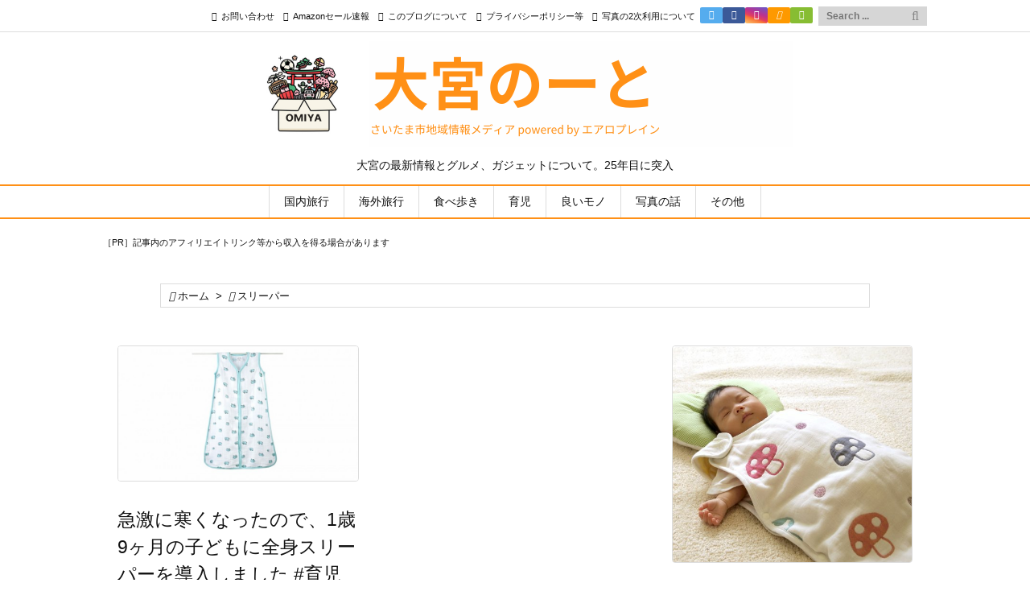

--- FILE ---
content_type: text/html; charset=utf-8
request_url: https://www.google.com/recaptcha/api2/aframe
body_size: 260
content:
<!DOCTYPE HTML><html><head><meta http-equiv="content-type" content="text/html; charset=UTF-8"></head><body><script nonce="FGxDIQrpuFZHXLea_DXPkg">/** Anti-fraud and anti-abuse applications only. See google.com/recaptcha */ try{var clients={'sodar':'https://pagead2.googlesyndication.com/pagead/sodar?'};window.addEventListener("message",function(a){try{if(a.source===window.parent){var b=JSON.parse(a.data);var c=clients[b['id']];if(c){var d=document.createElement('img');d.src=c+b['params']+'&rc='+(localStorage.getItem("rc::a")?sessionStorage.getItem("rc::b"):"");window.document.body.appendChild(d);sessionStorage.setItem("rc::e",parseInt(sessionStorage.getItem("rc::e")||0)+1);localStorage.setItem("rc::h",'1768618016344');}}}catch(b){}});window.parent.postMessage("_grecaptcha_ready", "*");}catch(b){}</script></body></html>

--- FILE ---
content_type: application/javascript; charset=utf-8;
request_url: https://dalc.valuecommerce.com/app3?p=884906680&_s=https%3A%2F%2Fairoplane.net%2Ftag%2F%25E3%2582%25B9%25E3%2583%25AA%25E3%2583%25BC%25E3%2583%2591%25E3%2583%25BC&vf=iVBORw0KGgoAAAANSUhEUgAAAAMAAAADCAYAAABWKLW%2FAAAAMElEQVQYV2NkFGP4nxHyg2HrNB4GxqcSzP8XXdVkaJ57k4FxN1fXf%2B9zVgxqGjYMABdHDejDjv%2F9AAAAAElFTkSuQmCC
body_size: 5274
content:
vc_linkswitch_callback({"t":"696af81f","r":"aWr4HwADI5EDh-0sCooD7AqKBtQoog","ub":"aWr4HgAE5RgDh%2B0sCooFuwqKBtjELA%3D%3D","vcid":"jCvt_3XVO-Yb6LZRRVQzwl8O2gUozBl9MihXQ2mV41VCJS1JSKTSNT5h2ti4dJf0Ji41K_g4l2WW9adEr7nnHeWjfiCBKQ5b","vcpub":"0.205713","www.jtb.co.jp/kokunai_htl":{"a":"2549714","m":"2161637","g":"fd808149bb","sp":"utm_source%3Dvcdom%26utm_medium%3Daffiliate"},"d1ys6hwpe74y8z.cloudfront.net":{"a":"2817906","m":"3414447","g":"5c6af5f88c"},"travel.yahoo.co.jp":{"a":"2761515","m":"2244419","g":"9ac1c4478c"},"www.satofull.jp":{"a":"2819641","m":"3291417","g":"2fed56c1d9","sp":"utm_source%3Dvaluecomme%26utm_medium%3Daffiliate%26utm_campaign%3Dvc_rate"},"paypaystep.yahoo.co.jp":{"a":"2840500","m":"2201292","g":"e4105ed58c"},"st-www.rurubu.travel":{"a":"2550407","m":"2366735","g":"ce5ced46c3","sp":"utm_source%3Dvaluecommerce%26utm_medium%3Daffiliate"},"www.netmile.co.jp":{"a":"2438503","m":"2382533","g":"b174613cd0","sp":"eapid%3D0-28%26affcid%3Djp.network.valuecommerce.general_mylink."},"lohaco.yahoo.co.jp":{"a":"2686782","m":"2994932","g":"70f1b9328c"},"paypaymall.yahoo.co.jp":{"a":"2840500","m":"2201292","g":"e4105ed58c"},"bit.ly":{"a":"2773224","m":"3267352","g":"fbc225dad8","sp":"utm_source%3Dvc%26utm_medium%3Daffiliate%26utm_campaign%3Dproduct_detail"},"external-test-pc.staging.furunavi.com":{"a":"2773224","m":"3267352","g":"fbc225dad8","sp":"utm_source%3Dvc%26utm_medium%3Daffiliate%26utm_campaign%3Dproduct_detail"},"www.jtb.co.jp/kokunai_hotel":{"a":"2549714","m":"2161637","g":"fd808149bb","sp":"utm_source%3Dvcdom%26utm_medium%3Daffiliate"},"tour.rurubu.travel":{"a":"2550407","m":"2366735","g":"ce5ced46c3","sp":"utm_source%3Dvaluecommerce%26utm_medium%3Daffiliate"},"tower.jp":{"a":"2377670","m":"2409673","g":"b8f4825f8c"},"jalan.net":{"a":"2513343","m":"2130725","g":"1fdafafd8c"},"www.jtb.co.jp":{"a":"2549714","m":"2161637","g":"fd808149bb","sp":"utm_source%3Dvcdom%26utm_medium%3Daffiliate"},"hotels.com":{"a":"2518280","m":"2506163","g":"4e10382ab5","sp":"rffrid%3Daff.hcom.JP.014.000.VCSphone"},"shopping.yahoo.co.jp":{"a":"2840500","m":"2201292","g":"e4105ed58c"},"lohaco.jp":{"a":"2686782","m":"2994932","g":"70f1b9328c"},"dev.satofull.jp":{"a":"2819641","m":"3291417","g":"2fed56c1d9","sp":"utm_source%3Dvaluecomme%26utm_medium%3Daffiliate%26utm_campaign%3Dvc_rate"},"www.jtbonline.jp":{"a":"2549714","m":"2161637","g":"fd808149bb","sp":"utm_source%3Dvcdom%26utm_medium%3Daffiliate"},"www.ikyu.com":{"a":"2675907","m":"221","g":"6598662c88"},"skyticket.jp":{"a":"2216077","m":"2333182","g":"628d03589f","sp":"ad%3DVC_sky_dom"},"app-external-test-pc.staging.furunavi.com":{"a":"2773224","m":"3267352","g":"fbc225dad8","sp":"utm_source%3Dvc%26utm_medium%3Daffiliate%26utm_campaign%3Dproduct_detail"},"approach.yahoo.co.jp":{"a":"2840500","m":"2201292","g":"e4105ed58c"},"furusatohonpo.jp":{"a":"2817906","m":"3414447","g":"5c6af5f88c"},"service.expedia.co.jp":{"a":"2438503","m":"2382533","g":"b174613cd0","sp":"eapid%3D0-28%26affcid%3Djp.network.valuecommerce.general_mylink."},"app.furunavi.jp":{"a":"2773224","m":"3267352","g":"fbc225dad8","sp":"utm_source%3Dvc%26utm_medium%3Daffiliate%26utm_campaign%3Dproduct_detail"},"st-plus.rurubu.travel":{"a":"2550407","m":"2366735","g":"ce5ced46c3","sp":"utm_source%3Dvaluecommerce%26utm_medium%3Daffiliate"},"jtb.co.jp":{"a":"2549714","m":"2161637","g":"fd808149bb","sp":"utm_source%3Dvcdom%26utm_medium%3Daffiliate"},"welove.expedia.co.jp":{"a":"2438503","m":"2382533","g":"b174613cd0","sp":"eapid%3D0-28%26affcid%3Djp.network.valuecommerce.general_mylink."},"r.advg.jp":{"a":"2550407","m":"2366735","g":"ce5ced46c3","sp":"utm_source%3Dvaluecommerce%26utm_medium%3Daffiliate"},"l":5,"p":884906680,"s":2166565,"cp.satofull.jp":{"a":"2819641","m":"3291417","g":"2fed56c1d9","sp":"utm_source%3Dvaluecomme%26utm_medium%3Daffiliate%26utm_campaign%3Dvc_rate"},"www.rurubu.travel":{"a":"2550407","m":"2366735","g":"ce5ced46c3","sp":"utm_source%3Dvaluecommerce%26utm_medium%3Daffiliate"},"fcf.furunavi.jp":{"a":"2773224","m":"3267352","g":"fbc225dad8","sp":"utm_source%3Dvc%26utm_medium%3Daffiliate%26utm_campaign%3Dproduct_detail"},"dom.jtb.co.jp":{"a":"2549714","m":"2161637","g":"fd808149bb","sp":"utm_source%3Dvcdom%26utm_medium%3Daffiliate"},"biz.travel.yahoo.co.jp":{"a":"2761515","m":"2244419","g":"9ac1c4478c"},"mini-shopping.yahoo.co.jp":{"a":"2840500","m":"2201292","g":"e4105ed58c"},"master.qa.notyru.com":{"a":"2550407","m":"2366735","g":"ce5ced46c3","sp":"utm_source%3Dvaluecommerce%26utm_medium%3Daffiliate"},"furunavi.jp":{"a":"2773224","m":"3267352","g":"fbc225dad8","sp":"utm_source%3Dvc%26utm_medium%3Daffiliate%26utm_campaign%3Dproduct_detail"},"shopping.geocities.jp":{"a":"2840500","m":"2201292","g":"e4105ed58c"},"www.expedia.co.jp":{"a":"2438503","m":"2382533","g":"b174613cd0","sp":"eapid%3D0-28%26affcid%3Djp.network.valuecommerce.general_mylink."},"www.jtb.co.jp/kokunai":{"a":"2549714","m":"2161637","g":"fd808149bb","sp":"utm_source%3Dvcdom%26utm_medium%3Daffiliate"},"www.asoview.com":{"a":"2698489","m":"3147096","g":"2e80904d8c"},"brand.asoview.com":{"a":"2698489","m":"3147096","g":"2e80904d8c"},"rurubu.travel":{"a":"2550407","m":"2366735","g":"ce5ced46c3","sp":"utm_source%3Dvaluecommerce%26utm_medium%3Daffiliate"}})